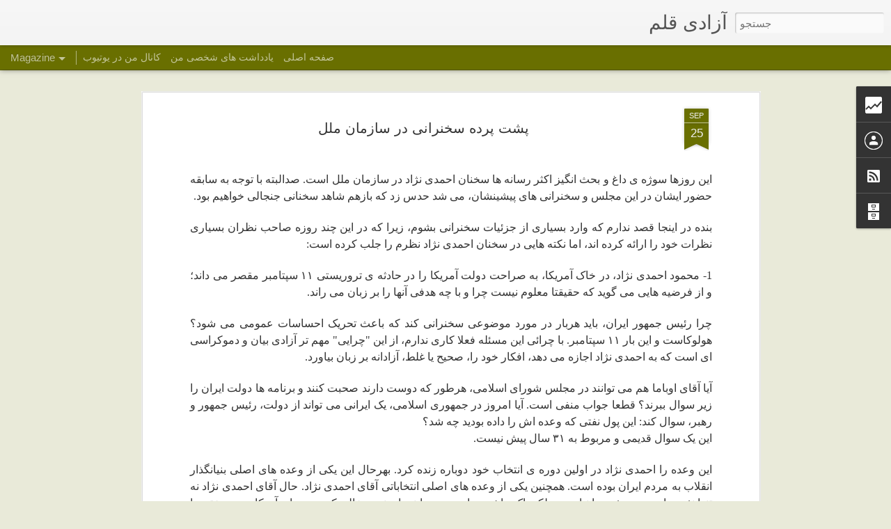

--- FILE ---
content_type: text/html; charset=UTF-8
request_url: https://www.farzanfaramarzi.com/b/stats?style=WHITE_TRANSPARENT&timeRange=ALL_TIME&token=APq4FmBR6l_vvQ-LeH4FvNEBrkq3QUU3ywolSgUe6CdMzcBZ1A0wTBG7OIVJHKcCjamS4nDjNi2m7M4CnWS2P7vpt7jTkFCnxw&v=0&action=initial&widgetId=Stats1&responseType=js
body_size: 23
content:
{"total":379579,"sparklineOptions":{"backgroundColor":{"fillOpacity":0.1,"fill":"#ffffff"},"series":[{"areaOpacity":0.3,"color":"#fff"}]},"sparklineData":[[0,98],[1,86],[2,21],[3,24],[4,30],[5,33],[6,37],[7,39],[8,41],[9,37],[10,29],[11,44],[12,51],[13,22],[14,27],[15,40],[16,35],[17,35],[18,49],[19,46],[20,38],[21,28],[22,32],[23,36],[24,68],[25,46],[26,43],[27,61],[28,58],[29,8]],"nextTickMs":450000}

--- FILE ---
content_type: text/html; charset=UTF-8
request_url: https://www.farzanfaramarzi.com/b/stats?style=WHITE_TRANSPARENT&timeRange=ALL_TIME&token=APq4FmBH16BtrkDZ_JG_l8cVXv--Ko5xvwx6jnWoyXaNBi2s3IAB03JNSBCzuUpxzG22xrMbHVhSWjY2niAIgx7yi8LYlCtaXg&v=0&action=initial&widgetId=Stats1&responseType=js
body_size: 19
content:
{"total":379579,"sparklineOptions":{"backgroundColor":{"fillOpacity":0.1,"fill":"#ffffff"},"series":[{"areaOpacity":0.3,"color":"#fff"}]},"sparklineData":[[0,98],[1,86],[2,21],[3,24],[4,30],[5,33],[6,37],[7,39],[8,41],[9,37],[10,29],[11,44],[12,51],[13,22],[14,27],[15,40],[16,35],[17,35],[18,49],[19,46],[20,38],[21,28],[22,32],[23,36],[24,68],[25,46],[26,43],[27,61],[28,58],[29,8]],"nextTickMs":450000}

--- FILE ---
content_type: text/javascript
request_url: https://www.blogblog.com/dynamicviews/6e0d22adcfa5abea/js/languages/lang__fa.js
body_size: 3979
content:
(function(){/*

 Copyright The Closure Library Authors.
 SPDX-License-Identifier: Apache-2.0
*/
var a=a||{};a.global=this||self;a.P=function(b,c,d,e){b=b.split(".");e=e||a.global;for(var f;b.length&&(f=b.shift());)if(b.length||c===void 0)e=e[f]&&e[f]!==Object.prototype[f]?e[f]:e[f]={};else if(!d&&a.G(c)&&a.G(e[f]))for(var g in c)c.hasOwnProperty(g)&&(e[f][g]=c[g]);else e[f]=c};a.W=typeof CLOSURE_DEFINES!=="undefined"?CLOSURE_DEFINES:a.global.W;a.Y=typeof CLOSURE_UNCOMPILED_DEFINES!=="undefined"?CLOSURE_UNCOMPILED_DEFINES:a.global.Y;a.define=function(b,c){return b=c};a.aa=2012;a.l=!0;a.Ka="fa";
a.ja=!0;a.Z=!a.l;a.Fa=!1;a.sb=function(b,c){var d=a.pa(a.ba);b=d&&d[b];return b!=null?b:c};a.ba="CLOSURE_FLAGS";a.Ha=!0;a.L=typeof CLOSURE_TOGGLE_ORDINALS==="object"?CLOSURE_TOGGLE_ORDINALS:a.global.L;a.tb=function(b){var c=a.L;b=c&&c[b];return typeof b!=="number"?!!b:!!(a.ha[Math.floor(b/30)]&1<<b%30)};a.ia="_F_toggles";a.ha=a.global[a.ia]||[];a.ca=!0;a.h={fa:0,v:1,m:2,A:3};a.da={FEMININE:a.h.m,MASCULINE:a.h.v,NEUTER:a.h.A};a.K=a.da[a.ca&&a.global._F_VIEWER_GRAMMATICAL_GENDER]||a.h.fa;a.I={};
a.I.v=a.K===a.h.v;a.I.m=a.K===a.h.m;a.I.A=a.K===a.h.A;a.u=a.global;a.rb=function(b){if(a.S())throw Error("goog.provide cannot be used within a module.");a.N(b)};a.N=function(b,c,d){a.P(b,c,d,a.u)};a.ea=/^[\w+/_-]+[=]{0,2}$/;a.fb=function(b){b=(b||a.global).document;return(b=b.querySelector&&b.querySelector("script[nonce]"))&&(b=b.nonce||b.getAttribute("nonce"))&&a.ea.test(b)?b:""};a.Na=/^[a-zA-Z_$][a-zA-Z0-9._$]*$/;a.module=function(){};a.module.get=function(){return null};a.module.bb=function(){return null};
a.wb=function(){return null};a.qa=null;a.ya=null;a.zb=function(b){a.qa=b};a.Bb=function(b){a.ya=b};a.ob=function(){};a.j={M:"es6",o:"goog"};a.g=null;a.S=function(){return a.sa()||a.ra()};a.sa=function(){return!!a.g&&a.g.type==a.j.o};a.ra=function(){var b=!!a.g&&a.g.type==a.j.M;return b?!0:(b=a.u.$jscomp)?typeof b.C!="function"?!1:!!b.C():!1};a.module.B=function(){a.g.B=!0};a.module.J=function(){a.g.J=!0};
a.Wa=function(b){if(a.g)a.g.H=b;else{var c=a.u.$jscomp;if(!c||typeof c.C!="function")throw Error('Module with namespace "'+b+'" has been loaded incorrectly.');c=c.wa(c.C());a.T[b]={exports:c,type:a.j.M,va:b}}};a.Ab=function(b){if(a.Z)throw b=b||"",Error("Importing test-only code into non-debug environment"+(b?": "+b:"."));};a.Ya=function(){};a.pa=function(b,c){b=b.split(".");c=c||a.global;for(var d=0;d<b.length;d++)if(c=c[b[d]],c==null)return null;return c};a.Pa=function(){};a.Ga=!1;
a.ua=function(b){a.global.console&&a.global.console.error(b)};a.wa=function(){};a.xb=function(){return{}};a.Sa="";a.Oa=function(){throw Error("unimplemented abstract method");};a.Qa=function(b){b.F=void 0;b.ab=function(){if(b.F)return b.F;a.l&&(a.R[a.R.length]=b);return b.F=new b}};a.R=[];a.Ja=!0;a.ga=a.l;a.T={};a.Ca=!1;a.za=!1;a.La="goog";
a.nb=function(b){var c=a.g;try{a.g={H:"",B:!1,J:!1,type:a.j.o};var d={},e=d;if(typeof b==="function")e=b.call(void 0,e);else if(typeof b==="string")e=a.ta.call(void 0,e,b);else throw Error("Invalid module definition");var f=a.g.H;if(typeof f==="string"&&f){a.g.B?(b=d!==e,a.N(f,e,b)):a.ga&&Object.seal&&typeof e=="object"&&e!=null&&!a.g.J&&Object.seal(e);var g={exports:e,type:a.j.o,va:a.g.H};a.T[f]=g}else throw Error('Invalid module name "'+f+'"');}finally{a.g=c}};
a.ta=function(b){eval(a.Aa.createScript(arguments[1]));return b};a.pb=function(b){b=b.split("/");for(var c=0;c<b.length;)b[c]=="."?b.splice(c,1):c&&b[c]==".."&&b[c-1]&&b[c-1]!=".."?b.splice(--c,2):c++;return b.join("/")};a.mb=function(b){if(a.global.X)return a.global.X(b);try{var c=new a.global.XMLHttpRequest;c.open("get",b,!1);c.send();return c.status==0||c.status==200?c.responseText:null}catch(d){return null}};a.U=function(b){var c=typeof b;return c!="object"?c:b?Array.isArray(b)?"array":c:"null"};
a.kb=function(b){var c=a.U(b);return c=="array"||c=="object"&&typeof b.length=="number"};a.lb=function(b){return a.G(b)&&typeof b.getFullYear=="function"};a.G=function(b){var c=typeof b;return c=="object"&&b!=null||c=="function"};a.gb=function(b){return Object.prototype.hasOwnProperty.call(b,a.i)&&b[a.i]||(b[a.i]=++a.xa)};a.ib=function(b){return!!b[a.i]};a.ub=function(b){b!==null&&"removeAttribute"in b&&b.removeAttribute(a.i);try{delete b[a.i]}catch(c){}};a.i="closure_uid_"+(Math.random()*1E9>>>0);
a.xa=0;a.ma=function(b){var c=a.U(b);if(c=="object"||c=="array"){if(typeof b.clone==="function")return b.clone();if(typeof Map!=="undefined"&&b instanceof Map)return new Map(b);if(typeof Set!=="undefined"&&b instanceof Set)return new Set(b);c=c=="array"?[]:{};for(var d in b)c[d]=a.ma(b[d]);return c}return b};a.la=function(b,c,d){return b.call.apply(b.bind,arguments)};
a.ka=function(b,c,d){if(!b)throw Error();if(arguments.length>2){var e=Array.prototype.slice.call(arguments,2);return function(){var f=Array.prototype.slice.call(arguments);Array.prototype.unshift.apply(f,e);return b.apply(c,f)}}return function(){return b.apply(c,arguments)}};a.bind=function(b,c,d){a.bind=a.ja&&a.aa>2012||Function.prototype.bind&&Function.prototype.bind.toString().indexOf("native code")!=-1?a.la:a.ka;return a.bind.apply(null,arguments)};
a.qb=function(b,c){var d=Array.prototype.slice.call(arguments,1);return function(){var e=d.slice();e.push.apply(e,arguments);return b.apply(this,e)}};a.now=function(){return Date.now()};a.hb=function(b){(0,eval)(b)};
a.Za=function(b,c){if(String(b).charAt(0)==".")throw Error('className passed in goog.getCssName must not start with ".". You passed: '+b);var d=function(f){return a.O[f]||f},e=function(f){f=f.split("-");for(var g=[],h=0;h<f.length;h++)g.push(d(f[h]));return g.join("-")};e=a.O?a.na=="BY_WHOLE"?d:e:function(f){return f};b=c?b+"-"+e(c):e(b);return a.global.V?a.global.V(b):b};a.yb=function(b,c){a.O=b;a.na=c};a.Ia=function(){};a.Ma=!1;
a.cb=function(b,c,d){d&&d.jb&&(b=b.replace(/</g,"&lt;"));d&&d.Db&&(b=b.replace(/&lt;/g,"<").replace(/&gt;/g,">").replace(/&apos;/g,"'").replace(/&quot;/g,'"').replace(/&amp;/g,"&"));c&&(b=b.replace(/\{\$([^}]+)}/g,function(e,f){return c!=null&&f in c?c[f]:e}));return b};a.eb=function(b){return b};a.oa=function(b,c,d){a.P(b,c,!0,d)};a.Xa=function(b,c,d){b[c]=d};a.Eb=function(b){return b};
a.inherits=function(b,c){function d(){}d.prototype=c.prototype;b.Cb=c.prototype;b.prototype=new d;b.prototype.constructor=b;b.Ra=function(e,f,g){for(var h=Array(arguments.length-2),k=2;k<arguments.length;k++)h[k-2]=arguments[k];return c.prototype[f].apply(e,h)}};a.scope=function(b){if(a.S())throw Error("goog.scope is not supported within a module.");b.call(a.global)};a.D=function(b){return b};
a.Va=function(b){var c=null,d=a.global.trustedTypes;if(!d||!d.createPolicy)return c;try{c=d.createPolicy(b,{createHTML:a.D,createScript:a.D,createScriptURL:a.D})}catch(e){a.ua(e.message)}return c};a.Ba={Da:"",Ea:"."};a.Ta=function(){return""};a.Ua=function(b){return b};a.oa("blogger.l10n",{"Add a comment":"\u0627\u0641\u0632\u0648\u062f\u0646 \u0646\u0638\u0631","Add to Google Reader":"\u200f\u0627\u0641\u0632\u0648\u062f\u0646 \u0628\u0647 Google Reader","Ads by Google":"\u200f\u0622\u06af\u0647\u06cc\u200c\u0647\u0627\u06cc Google",Archive:"\u0628\u0627\u06cc\u06af\u0627\u0646\u06cc",Author:"\u0646\u0648\u06cc\u0633\u0646\u062f\u0647",Back:"\u0628\u0627\u0632\u06af\u0634\u062a","Blogs Stats":"\u0622\u0645\u0627\u0631 \u0648\u0628\u0644\u0627\u06af\u200c\u0647\u0627",
"By PostAuthorName":"\u062a\u0648\u0633\u0637 {PostAuthorName}","By PostAuthorName 2":'\u067e\u0633\u062a \u0634\u062f\u0647 \u062a\u0648\u0633\u0637 <a class="url fn" href="{PostAuthorURL}" rel="author" itemprop="author">{PostAuthorName}</a>',Classic:"\u06a9\u0644\u0627\u0633\u06cc\u06a9","Click Here":"click here",Close:"\u0628\u0633\u062a\u0646",Date:"\u062a\u0627\u0631\u06cc\u062e",Dashboard:"\u062f\u0627\u0634\u0628\u0648\u0631\u062f",Delete:"\u062d\u0630\u0641","Enter email address":"\u0646\u0634\u0627\u0646\u06cc \u0627\u06cc\u0645\u06cc\u0644 \u0631\u0627 \u0648\u0627\u0631\u062f \u06a9\u0646\u06cc\u062f",
Flipcard:"Flipcard",Followers:"\u062f\u0646\u0628\u0627\u0644\u200c\u06a9\u0646\u0646\u062f\u06af\u0627\u0646","Google Translate":"\u200f\u062a\u0631\u062c\u0645\u0647 Google","Google+ Badge":"\u200f\u0646\u0634\u0627\u0646 Google+\u200e","Google+ Followers":"\u200f\u062f\u0646\u0628\u0627\u0644\u200c\u06a9\u0646\u0646\u062f\u06af\u0627\u0646 Google+\u200e","Group by author":"\u06af\u0631\u0648\u0647\u200c\u0628\u0646\u062f\u06cc \u0628\u0631\u0627\u0633\u0627\u0633 \u0646\u0648\u06cc\u0633\u0646\u062f\u0647",
"Group by date":"\u06af\u0631\u0648\u0647\u200c\u0628\u0646\u062f\u06cc \u0628\u0631\u0627\u0633\u0627\u0633 \u062a\u0627\u0631\u06cc\u062e","Group by label":"\u06af\u0631\u0648\u0647\u200c\u0628\u0646\u062f\u06cc \u0628\u0631\u0627\u0633\u0627\u0633 \u0628\u0631\u0686\u0633\u0628",Home:"\u0635\u0641\u062d\u0647\u0654 \u0627\u0635\u0644\u06cc",Label:"\u0628\u0631\u0686\u0633\u0628",Labels:"\u0628\u0631\u0686\u0633\u0628\u200c\u0647\u0627","Link List":"\u0641\u0647\u0631\u0633\u062a \u067e\u06cc\u0648\u0646\u062f",
Loading:"\u062f\u0631 \u062d\u0627\u0644 \u0628\u0627\u0631\u06af\u06cc\u0631\u06cc","Load more":"\u0628\u0627\u0631\u06af\u06cc\u0631\u06cc \u0645\u0648\u0627\u0631\u062f \u0628\u06cc\u0634\u062a\u0631","Location GeoLocationName":'\u0645\u06a9\u0627\u0646: <a class="url fn" href="{GeoLocationURL}" itemprop="contentLocation">{GeoLocationName}</a>',Logo:"\u0646\u0634\u0627\u0646\u200c\u0648\u0627\u0631\u0647",Magazine:"\u0645\u062c\u0644\u0647",Mosaic:"\u0645\u0648\u0632\u0627\u0626\u06cc\u06a9",Newer:"\u062c\u062f\u06cc\u062f\u062a\u0631",
Newsreel:"\u0641\u06cc\u0644\u0645 \u062e\u0628\u0631\u06cc","New post":"\u067e\u0633\u062a \u062c\u062f\u06cc\u062f",Next:"\u0628\u0639\u062f\u06cc","No labels":"\u0628\u0631\u0686\u0633\u0628\u06cc \u0648\u062c\u0648\u062f \u0646\u062f\u0627\u0631\u062f","No more comments":"\u0646\u0638\u0631 \u062f\u06cc\u06af\u0631\u06cc \u0645\u0648\u062c\u0648\u062f \u0646\u06cc\u0633\u062a","No more posts":"\u067e\u0633\u062a \u062f\u06cc\u06af\u0631\u06cc \u0645\u0648\u062c\u0648\u062f \u0646\u06cc\u0633\u062a",
"No posts found":"\u067e\u0633\u062a\u06cc \u06cc\u0627\u0641\u062a \u0646\u0634\u062f","No results for SearchQuery":"\u0646\u062a\u06cc\u062c\u0647\u200c\u0627\u06cc \u0628\u0631\u0627\u06cc {HTMLEscapedSearchQuery} \u06cc\u0627\u0641\u062a \u0646\u0634\u062f","No results for SearchQuery2":'\u0646\u062a\u06cc\u062c\u0647\u200c\u0627\u06cc \u0628\u0631\u0627\u06cc <span class="search_query">{HTMLEscapedSearchQuery}</span> \u06cc\u0627\u0641\u062a \u0646\u0634\u062f',"No results found":"\u0646\u062a\u06cc\u062c\u0647\u200c\u0627\u06cc \u067e\u06cc\u062f\u0627 \u0646\u0634\u062f",
Older:"\u0642\u062f\u06cc\u0645\u06cc\u200c\u062a\u0631",Picture:"\u0639\u06a9\u0633",Poll:"\u0631\u0623\u06cc","Popular Posts":"\u067e\u0633\u062a\u200c\u0647\u0627\u06cc \u067e\u0631\u0637\u0631\u0641\u062f\u0627\u0631","Post Interstitial Snippet":"This summary is not available. Please {ClickHere} to view the post.","Posted at FormattedTime":'\u067e\u0633\u062a \u0634\u062f\u0647 \u062f\u0631 <abbr class="time published" title="{ISO8601}" itemprop="datePublished">{12Hour}:{Minutes} {AmPm}</abbr>',
"Posted TimeAgo":"\u067e\u0633\u062a \u0634\u062f\u0647 {TimeAgo}","Posted TimeAgo by PostAuthorName":'\u067e\u0633\u062a \u0634\u062f\u0647 <abbr class="time published" title="{ISO8601}" itemprop="datePublished">{TimeAgo}</abbr> \u062a\u0648\u0633\u0637 {PostAuthorName}',"Posted TimeAgo by PostAuthorName 2":'\u067e\u0633\u062a \u0634\u062f\u0647 <abbr class="time published" title="{ISO8601}" itemprop="datePublished">{TimeAgo}</abbr> \u062a\u0648\u0633\u0637 <a class="url fn" href="{PostAuthorURL}" rel="author" itemprop="author">{PostAuthorName}</a>',
"Powered by":"\u0628\u0627 \u067e\u0634\u062a\u06cc\u0628\u0627\u0646\u06cc",Previous:"\u0642\u0628\u0644\u06cc",Recent:"\u0627\u062e\u06cc\u0631",Reply:"\u067e\u0627\u0633\u062e \u062f\u0627\u062f\u0646",Replies:"\u067e\u0627\u0633\u062e\u200c\u0647\u0627","RSS Feed":"\u200f\u062e\u0648\u0631\u0627\u06a9 RSS",Search:"\u062c\u0633\u062a\u062c\u0648","Show all":"\u0646\u0645\u0627\u06cc\u0634 \u0647\u0645\u0647\u0654 \u0645\u0648\u0627\u0631\u062f","Show all SearchResultCount":"\u0646\u0645\u0627\u06cc\u0634 \u0647\u0645\u0647 {SearchResultCount} \u0646\u062a\u06cc\u062c\u0647",
Sidebar:"\u0646\u0648\u0627\u0631 \u06a9\u0646\u0627\u0631\u06cc",Snapshot:"\u0639\u06a9\u0633 \u0641\u0648\u0631\u06cc",Submit:"\u0627\u0631\u0627\u0626\u0647","Subscribe via email":"\u0627\u0634\u062a\u0631\u0627\u06a9 \u0627\u0632 \u0637\u0631\u06cc\u0642 \u0627\u06cc\u0645\u06cc\u0644","Subscribe via RSS":"\u200f\u0627\u0634\u062a\u0631\u0627\u06a9 \u0627\u0632 \u0637\u0631\u06cc\u0642 RSS",Subscribe:"\u0627\u0634\u062a\u0631\u0627\u06a9",Text:"\u0646\u0648\u0634\u062a\u0627\u0631","Text List":"\u0641\u0647\u0631\u0633\u062a \u0646\u0648\u0634\u062a\u0627\u0631",
Timeslide:"\u0627\u0633\u0644\u0627\u06cc\u062f \u0632\u0645\u0627\u0646","Toggle Slideshow":"\u062a\u063a\u06cc\u06cc\u0631 \u0646\u0645\u0627\u06cc\u0634 \u0627\u0633\u0644\u0627\u06cc\u062f",VideoBar:"\u0646\u0648\u0627\u0631 \u0648\u06cc\u062f\u06cc\u0648","View comments":"\u0645\u0634\u0627\u0647\u062f\u0647 \u0646\u0638\u0631\u0627\u062a","View RSS Feed":"\u200f\u0645\u0634\u0627\u0647\u062f\u0647 \u062e\u0648\u0631\u0627\u06a9 RSS"});}).call(this);


--- FILE ---
content_type: text/javascript; charset=UTF-8
request_url: https://www.farzanfaramarzi.com/?v=0&action=initial&widgetId=Stats1&responseType=js&xssi_token=AOuZoY48ANUh6fnXi2NTw650Oiih03C8sQ%3A1768869990669
body_size: 61
content:
try {
_WidgetManager._HandleControllerResult('Stats1', 'initial',{'title': '\u0622\u0645\u0627\u0631 \u0633\u0627\u06cc\u062a', 'showGraphicalCounter': false, 'showAnimatedCounter': true, 'showSparkline': false, 'statsUrl': '//www.farzanfaramarzi.com/b/stats?style\x3dWHITE_TRANSPARENT\x26timeRange\x3dALL_TIME\x26token\x3dAPq4FmBH16BtrkDZ_JG_l8cVXv--Ko5xvwx6jnWoyXaNBi2s3IAB03JNSBCzuUpxzG22xrMbHVhSWjY2niAIgx7yi8LYlCtaXg'});
} catch (e) {
  if (typeof log != 'undefined') {
    log('HandleControllerResult failed: ' + e);
  }
}


--- FILE ---
content_type: text/javascript; charset=UTF-8
request_url: https://www.farzanfaramarzi.com/?v=0&action=initial&widgetId=BlogArchive1&responseType=js&xssi_token=AOuZoY48ANUh6fnXi2NTw650Oiih03C8sQ%3A1768869990669
body_size: 1504
content:
try {
_WidgetManager._HandleControllerResult('BlogArchive1', 'initial',{'url': 'https://www.farzanfaramarzi.com/search?updated-min\x3d1969-12-31T17:00:00-07:00\x26updated-max\x3d292278994-08-17T07:12:55Z\x26max-results\x3d50', 'name': 'All Posts', 'expclass': 'expanded', 'toggleId': 'ALL-0', 'post-count': 593, 'data': [{'url': 'https://www.farzanfaramarzi.com/2024/', 'name': '2024', 'expclass': 'expanded', 'toggleId': 'YEARLY-1704092400000', 'post-count': 2, 'data': [{'url': 'https://www.farzanfaramarzi.com/2024/09/', 'name': '\u0633\u067e\u062a\u0627\u0645\u0628\u0631', 'expclass': 'expanded', 'toggleId': 'MONTHLY-1725170400000', 'post-count': 2, 'posts': [{'title': '\u0627\u0646\u062a\u062e\u0627\u0628\u0627\u062a \u0622\u0645\u0631\u06cc\u06a9\u0627\u060c \u062a\u0631\u0633 \u0647\u0627 \u0648 \u0627\u0645\u06cc\u062f \u0647\u0627', 'url': 'https://www.farzanfaramarzi.com/2024/09/blog-post_20.html'}, {'title': '\u067e\u0627\u062f\u06a9\u0633\u062a \u0632\u06cc\u0631 \u0630\u0631\u0647\u200c\u0628\u06cc\u0646 |\u200c \u0627\u0632 \u0634\u0631\u0642 \u062a\u0627 \u0634\u0631\u0642: \u0628\u0627\u0632\u062a\u0627\u0628\u200c\u0647\u0627\u06cc \u0641\u0631...', 'url': 'https://www.farzanfaramarzi.com/2024/09/blog-post.html'}]}]}, {'url': 'https://www.farzanfaramarzi.com/2023/', 'name': '2023', 'expclass': 'collapsed', 'toggleId': 'YEARLY-1672556400000', 'post-count': 8, 'data': [{'url': 'https://www.farzanfaramarzi.com/2023/09/', 'name': '\u0633\u067e\u062a\u0627\u0645\u0628\u0631', 'expclass': 'collapsed', 'toggleId': 'MONTHLY-1693548000000', 'post-count': 2}, {'url': 'https://www.farzanfaramarzi.com/2023/04/', 'name': '\u0622\u0648\u0631\u06cc\u0644', 'expclass': 'collapsed', 'toggleId': 'MONTHLY-1680328800000', 'post-count': 1}, {'url': 'https://www.farzanfaramarzi.com/2023/03/', 'name': '\u0645\u0627\u0631\u0633', 'expclass': 'collapsed', 'toggleId': 'MONTHLY-1677654000000', 'post-count': 1}, {'url': 'https://www.farzanfaramarzi.com/2023/02/', 'name': '\u0641\u0648\u0631\u06cc\u0647\u0654', 'expclass': 'collapsed', 'toggleId': 'MONTHLY-1675234800000', 'post-count': 2}, {'url': 'https://www.farzanfaramarzi.com/2023/01/', 'name': '\u0698\u0627\u0646\u0648\u06cc\u0647\u0654', 'expclass': 'collapsed', 'toggleId': 'MONTHLY-1672556400000', 'post-count': 2}]}, {'url': 'https://www.farzanfaramarzi.com/2022/', 'name': '2022', 'expclass': 'collapsed', 'toggleId': 'YEARLY-1641020400000', 'post-count': 4, 'data': [{'url': 'https://www.farzanfaramarzi.com/2022/11/', 'name': '\u0646\u0648\u0627\u0645\u0628\u0631', 'expclass': 'collapsed', 'toggleId': 'MONTHLY-1667282400000', 'post-count': 1}, {'url': 'https://www.farzanfaramarzi.com/2022/08/', 'name': '\u0627\u0648\u062a', 'expclass': 'collapsed', 'toggleId': 'MONTHLY-1659333600000', 'post-count': 1}, {'url': 'https://www.farzanfaramarzi.com/2022/04/', 'name': '\u0622\u0648\u0631\u06cc\u0644', 'expclass': 'collapsed', 'toggleId': 'MONTHLY-1648792800000', 'post-count': 1}, {'url': 'https://www.farzanfaramarzi.com/2022/03/', 'name': '\u0645\u0627\u0631\u0633', 'expclass': 'collapsed', 'toggleId': 'MONTHLY-1646118000000', 'post-count': 1}]}, {'url': 'https://www.farzanfaramarzi.com/2020/', 'name': '2020', 'expclass': 'collapsed', 'toggleId': 'YEARLY-1577862000000', 'post-count': 1, 'data': [{'url': 'https://www.farzanfaramarzi.com/2020/01/', 'name': '\u0698\u0627\u0646\u0648\u06cc\u0647\u0654', 'expclass': 'collapsed', 'toggleId': 'MONTHLY-1577862000000', 'post-count': 1}]}, {'url': 'https://www.farzanfaramarzi.com/2019/', 'name': '2019', 'expclass': 'collapsed', 'toggleId': 'YEARLY-1546326000000', 'post-count': 1, 'data': [{'url': 'https://www.farzanfaramarzi.com/2019/01/', 'name': '\u0698\u0627\u0646\u0648\u06cc\u0647\u0654', 'expclass': 'collapsed', 'toggleId': 'MONTHLY-1546326000000', 'post-count': 1}]}, {'url': 'https://www.farzanfaramarzi.com/2018/', 'name': '2018', 'expclass': 'collapsed', 'toggleId': 'YEARLY-1514790000000', 'post-count': 5, 'data': [{'url': 'https://www.farzanfaramarzi.com/2018/12/', 'name': '\u062f\u0633\u0627\u0645\u0628\u0631', 'expclass': 'collapsed', 'toggleId': 'MONTHLY-1543647600000', 'post-count': 2}, {'url': 'https://www.farzanfaramarzi.com/2018/11/', 'name': '\u0646\u0648\u0627\u0645\u0628\u0631', 'expclass': 'collapsed', 'toggleId': 'MONTHLY-1541052000000', 'post-count': 1}, {'url': 'https://www.farzanfaramarzi.com/2018/05/', 'name': '\u0645\u0647\u0654', 'expclass': 'collapsed', 'toggleId': 'MONTHLY-1525154400000', 'post-count': 2}]}, {'url': 'https://www.farzanfaramarzi.com/2017/', 'name': '2017', 'expclass': 'collapsed', 'toggleId': 'YEARLY-1483254000000', 'post-count': 6, 'data': [{'url': 'https://www.farzanfaramarzi.com/2017/10/', 'name': '\u0627\u06a9\u062a\u0628\u0631', 'expclass': 'collapsed', 'toggleId': 'MONTHLY-1506837600000', 'post-count': 1}, {'url': 'https://www.farzanfaramarzi.com/2017/05/', 'name': '\u0645\u0647\u0654', 'expclass': 'collapsed', 'toggleId': 'MONTHLY-1493618400000', 'post-count': 2}, {'url': 'https://www.farzanfaramarzi.com/2017/02/', 'name': '\u0641\u0648\u0631\u06cc\u0647\u0654', 'expclass': 'collapsed', 'toggleId': 'MONTHLY-1485932400000', 'post-count': 1}, {'url': 'https://www.farzanfaramarzi.com/2017/01/', 'name': '\u0698\u0627\u0646\u0648\u06cc\u0647\u0654', 'expclass': 'collapsed', 'toggleId': 'MONTHLY-1483254000000', 'post-count': 2}]}, {'url': 'https://www.farzanfaramarzi.com/2016/', 'name': '2016', 'expclass': 'collapsed', 'toggleId': 'YEARLY-1451631600000', 'post-count': 15, 'data': [{'url': 'https://www.farzanfaramarzi.com/2016/08/', 'name': '\u0627\u0648\u062a', 'expclass': 'collapsed', 'toggleId': 'MONTHLY-1470031200000', 'post-count': 1}, {'url': 'https://www.farzanfaramarzi.com/2016/07/', 'name': '\u0698\u0648\u0626\u06cc\u0647\u0654', 'expclass': 'collapsed', 'toggleId': 'MONTHLY-1467352800000', 'post-count': 5}, {'url': 'https://www.farzanfaramarzi.com/2016/05/', 'name': '\u0645\u0647\u0654', 'expclass': 'collapsed', 'toggleId': 'MONTHLY-1462082400000', 'post-count': 1}, {'url': 'https://www.farzanfaramarzi.com/2016/04/', 'name': '\u0622\u0648\u0631\u06cc\u0644', 'expclass': 'collapsed', 'toggleId': 'MONTHLY-1459490400000', 'post-count': 2}, {'url': 'https://www.farzanfaramarzi.com/2016/02/', 'name': '\u0641\u0648\u0631\u06cc\u0647\u0654', 'expclass': 'collapsed', 'toggleId': 'MONTHLY-1454310000000', 'post-count': 1}, {'url': 'https://www.farzanfaramarzi.com/2016/01/', 'name': '\u0698\u0627\u0646\u0648\u06cc\u0647\u0654', 'expclass': 'collapsed', 'toggleId': 'MONTHLY-1451631600000', 'post-count': 5}]}, {'url': 'https://www.farzanfaramarzi.com/2015/', 'name': '2015', 'expclass': 'collapsed', 'toggleId': 'YEARLY-1420095600000', 'post-count': 26, 'data': [{'url': 'https://www.farzanfaramarzi.com/2015/12/', 'name': '\u062f\u0633\u0627\u0645\u0628\u0631', 'expclass': 'collapsed', 'toggleId': 'MONTHLY-1448953200000', 'post-count': 5}, {'url': 'https://www.farzanfaramarzi.com/2015/11/', 'name': '\u0646\u0648\u0627\u0645\u0628\u0631', 'expclass': 'collapsed', 'toggleId': 'MONTHLY-1446357600000', 'post-count': 4}, {'url': 'https://www.farzanfaramarzi.com/2015/10/', 'name': '\u0627\u06a9\u062a\u0628\u0631', 'expclass': 'collapsed', 'toggleId': 'MONTHLY-1443679200000', 'post-count': 5}, {'url': 'https://www.farzanfaramarzi.com/2015/09/', 'name': '\u0633\u067e\u062a\u0627\u0645\u0628\u0631', 'expclass': 'collapsed', 'toggleId': 'MONTHLY-1441087200000', 'post-count': 4}, {'url': 'https://www.farzanfaramarzi.com/2015/08/', 'name': '\u0627\u0648\u062a', 'expclass': 'collapsed', 'toggleId': 'MONTHLY-1438408800000', 'post-count': 1}, {'url': 'https://www.farzanfaramarzi.com/2015/07/', 'name': '\u0698\u0648\u0626\u06cc\u0647\u0654', 'expclass': 'collapsed', 'toggleId': 'MONTHLY-1435730400000', 'post-count': 2}, {'url': 'https://www.farzanfaramarzi.com/2015/05/', 'name': '\u0645\u0647\u0654', 'expclass': 'collapsed', 'toggleId': 'MONTHLY-1430460000000', 'post-count': 1}, {'url': 'https://www.farzanfaramarzi.com/2015/04/', 'name': '\u0622\u0648\u0631\u06cc\u0644', 'expclass': 'collapsed', 'toggleId': 'MONTHLY-1427868000000', 'post-count': 1}, {'url': 'https://www.farzanfaramarzi.com/2015/01/', 'name': '\u0698\u0627\u0646\u0648\u06cc\u0647\u0654', 'expclass': 'collapsed', 'toggleId': 'MONTHLY-1420095600000', 'post-count': 3}]}, {'url': 'https://www.farzanfaramarzi.com/2014/', 'name': '2014', 'expclass': 'collapsed', 'toggleId': 'YEARLY-1388559600000', 'post-count': 17, 'data': [{'url': 'https://www.farzanfaramarzi.com/2014/09/', 'name': '\u0633\u067e\u062a\u0627\u0645\u0628\u0631', 'expclass': 'collapsed', 'toggleId': 'MONTHLY-1409551200000', 'post-count': 3}, {'url': 'https://www.farzanfaramarzi.com/2014/08/', 'name': '\u0627\u0648\u062a', 'expclass': 'collapsed', 'toggleId': 'MONTHLY-1406872800000', 'post-count': 4}, {'url': 'https://www.farzanfaramarzi.com/2014/06/', 'name': '\u0698\u0648\u0626\u0646', 'expclass': 'collapsed', 'toggleId': 'MONTHLY-1401602400000', 'post-count': 2}, {'url': 'https://www.farzanfaramarzi.com/2014/05/', 'name': '\u0645\u0647\u0654', 'expclass': 'collapsed', 'toggleId': 'MONTHLY-1398924000000', 'post-count': 1}, {'url': 'https://www.farzanfaramarzi.com/2014/04/', 'name': '\u0622\u0648\u0631\u06cc\u0644', 'expclass': 'collapsed', 'toggleId': 'MONTHLY-1396332000000', 'post-count': 1}, {'url': 'https://www.farzanfaramarzi.com/2014/03/', 'name': '\u0645\u0627\u0631\u0633', 'expclass': 'collapsed', 'toggleId': 'MONTHLY-1393657200000', 'post-count': 2}, {'url': 'https://www.farzanfaramarzi.com/2014/02/', 'name': '\u0641\u0648\u0631\u06cc\u0647\u0654', 'expclass': 'collapsed', 'toggleId': 'MONTHLY-1391238000000', 'post-count': 2}, {'url': 'https://www.farzanfaramarzi.com/2014/01/', 'name': '\u0698\u0627\u0646\u0648\u06cc\u0647\u0654', 'expclass': 'collapsed', 'toggleId': 'MONTHLY-1388559600000', 'post-count': 2}]}, {'url': 'https://www.farzanfaramarzi.com/2013/', 'name': '2013', 'expclass': 'collapsed', 'toggleId': 'YEARLY-1357023600000', 'post-count': 89, 'data': [{'url': 'https://www.farzanfaramarzi.com/2013/12/', 'name': '\u062f\u0633\u0627\u0645\u0628\u0631', 'expclass': 'collapsed', 'toggleId': 'MONTHLY-1385881200000', 'post-count': 7}, {'url': 'https://www.farzanfaramarzi.com/2013/11/', 'name': '\u0646\u0648\u0627\u0645\u0628\u0631', 'expclass': 'collapsed', 'toggleId': 'MONTHLY-1383285600000', 'post-count': 6}, {'url': 'https://www.farzanfaramarzi.com/2013/10/', 'name': '\u0627\u06a9\u062a\u0628\u0631', 'expclass': 'collapsed', 'toggleId': 'MONTHLY-1380607200000', 'post-count': 10}, {'url': 'https://www.farzanfaramarzi.com/2013/09/', 'name': '\u0633\u067e\u062a\u0627\u0645\u0628\u0631', 'expclass': 'collapsed', 'toggleId': 'MONTHLY-1378015200000', 'post-count': 3}, {'url': 'https://www.farzanfaramarzi.com/2013/08/', 'name': '\u0627\u0648\u062a', 'expclass': 'collapsed', 'toggleId': 'MONTHLY-1375336800000', 'post-count': 5}, {'url': 'https://www.farzanfaramarzi.com/2013/07/', 'name': '\u0698\u0648\u0626\u06cc\u0647\u0654', 'expclass': 'collapsed', 'toggleId': 'MONTHLY-1372658400000', 'post-count': 7}, {'url': 'https://www.farzanfaramarzi.com/2013/06/', 'name': '\u0698\u0648\u0626\u0646', 'expclass': 'collapsed', 'toggleId': 'MONTHLY-1370066400000', 'post-count': 6}, {'url': 'https://www.farzanfaramarzi.com/2013/05/', 'name': '\u0645\u0647\u0654', 'expclass': 'collapsed', 'toggleId': 'MONTHLY-1367388000000', 'post-count': 7}, {'url': 'https://www.farzanfaramarzi.com/2013/04/', 'name': '\u0622\u0648\u0631\u06cc\u0644', 'expclass': 'collapsed', 'toggleId': 'MONTHLY-1364796000000', 'post-count': 9}, {'url': 'https://www.farzanfaramarzi.com/2013/03/', 'name': '\u0645\u0627\u0631\u0633', 'expclass': 'collapsed', 'toggleId': 'MONTHLY-1362121200000', 'post-count': 8}, {'url': 'https://www.farzanfaramarzi.com/2013/02/', 'name': '\u0641\u0648\u0631\u06cc\u0647\u0654', 'expclass': 'collapsed', 'toggleId': 'MONTHLY-1359702000000', 'post-count': 11}, {'url': 'https://www.farzanfaramarzi.com/2013/01/', 'name': '\u0698\u0627\u0646\u0648\u06cc\u0647\u0654', 'expclass': 'collapsed', 'toggleId': 'MONTHLY-1357023600000', 'post-count': 10}]}, {'url': 'https://www.farzanfaramarzi.com/2012/', 'name': '2012', 'expclass': 'collapsed', 'toggleId': 'YEARLY-1325401200000', 'post-count': 109, 'data': [{'url': 'https://www.farzanfaramarzi.com/2012/12/', 'name': '\u062f\u0633\u0627\u0645\u0628\u0631', 'expclass': 'collapsed', 'toggleId': 'MONTHLY-1354345200000', 'post-count': 8}, {'url': 'https://www.farzanfaramarzi.com/2012/11/', 'name': '\u0646\u0648\u0627\u0645\u0628\u0631', 'expclass': 'collapsed', 'toggleId': 'MONTHLY-1351749600000', 'post-count': 9}, {'url': 'https://www.farzanfaramarzi.com/2012/10/', 'name': '\u0627\u06a9\u062a\u0628\u0631', 'expclass': 'collapsed', 'toggleId': 'MONTHLY-1349071200000', 'post-count': 7}, {'url': 'https://www.farzanfaramarzi.com/2012/09/', 'name': '\u0633\u067e\u062a\u0627\u0645\u0628\u0631', 'expclass': 'collapsed', 'toggleId': 'MONTHLY-1346479200000', 'post-count': 8}, {'url': 'https://www.farzanfaramarzi.com/2012/08/', 'name': '\u0627\u0648\u062a', 'expclass': 'collapsed', 'toggleId': 'MONTHLY-1343800800000', 'post-count': 9}, {'url': 'https://www.farzanfaramarzi.com/2012/07/', 'name': '\u0698\u0648\u0626\u06cc\u0647\u0654', 'expclass': 'collapsed', 'toggleId': 'MONTHLY-1341122400000', 'post-count': 8}, {'url': 'https://www.farzanfaramarzi.com/2012/06/', 'name': '\u0698\u0648\u0626\u0646', 'expclass': 'collapsed', 'toggleId': 'MONTHLY-1338530400000', 'post-count': 7}, {'url': 'https://www.farzanfaramarzi.com/2012/05/', 'name': '\u0645\u0647\u0654', 'expclass': 'collapsed', 'toggleId': 'MONTHLY-1335852000000', 'post-count': 13}, {'url': 'https://www.farzanfaramarzi.com/2012/04/', 'name': '\u0622\u0648\u0631\u06cc\u0644', 'expclass': 'collapsed', 'toggleId': 'MONTHLY-1333260000000', 'post-count': 14}, {'url': 'https://www.farzanfaramarzi.com/2012/03/', 'name': '\u0645\u0627\u0631\u0633', 'expclass': 'collapsed', 'toggleId': 'MONTHLY-1330585200000', 'post-count': 13}, {'url': 'https://www.farzanfaramarzi.com/2012/02/', 'name': '\u0641\u0648\u0631\u06cc\u0647\u0654', 'expclass': 'collapsed', 'toggleId': 'MONTHLY-1328079600000', 'post-count': 6}, {'url': 'https://www.farzanfaramarzi.com/2012/01/', 'name': '\u0698\u0627\u0646\u0648\u06cc\u0647\u0654', 'expclass': 'collapsed', 'toggleId': 'MONTHLY-1325401200000', 'post-count': 7}]}, {'url': 'https://www.farzanfaramarzi.com/2011/', 'name': '2011', 'expclass': 'collapsed', 'toggleId': 'YEARLY-1293865200000', 'post-count': 211, 'data': [{'url': 'https://www.farzanfaramarzi.com/2011/12/', 'name': '\u062f\u0633\u0627\u0645\u0628\u0631', 'expclass': 'collapsed', 'toggleId': 'MONTHLY-1322722800000', 'post-count': 9}, {'url': 'https://www.farzanfaramarzi.com/2011/11/', 'name': '\u0646\u0648\u0627\u0645\u0628\u0631', 'expclass': 'collapsed', 'toggleId': 'MONTHLY-1320127200000', 'post-count': 8}, {'url': 'https://www.farzanfaramarzi.com/2011/10/', 'name': '\u0627\u06a9\u062a\u0628\u0631', 'expclass': 'collapsed', 'toggleId': 'MONTHLY-1317448800000', 'post-count': 12}, {'url': 'https://www.farzanfaramarzi.com/2011/09/', 'name': '\u0633\u067e\u062a\u0627\u0645\u0628\u0631', 'expclass': 'collapsed', 'toggleId': 'MONTHLY-1314856800000', 'post-count': 8}, {'url': 'https://www.farzanfaramarzi.com/2011/08/', 'name': '\u0627\u0648\u062a', 'expclass': 'collapsed', 'toggleId': 'MONTHLY-1312178400000', 'post-count': 14}, {'url': 'https://www.farzanfaramarzi.com/2011/07/', 'name': '\u0698\u0648\u0626\u06cc\u0647\u0654', 'expclass': 'collapsed', 'toggleId': 'MONTHLY-1309500000000', 'post-count': 14}, {'url': 'https://www.farzanfaramarzi.com/2011/06/', 'name': '\u0698\u0648\u0626\u0646', 'expclass': 'collapsed', 'toggleId': 'MONTHLY-1306908000000', 'post-count': 22}, {'url': 'https://www.farzanfaramarzi.com/2011/05/', 'name': '\u0645\u0647\u0654', 'expclass': 'collapsed', 'toggleId': 'MONTHLY-1304229600000', 'post-count': 33}, {'url': 'https://www.farzanfaramarzi.com/2011/04/', 'name': '\u0622\u0648\u0631\u06cc\u0644', 'expclass': 'collapsed', 'toggleId': 'MONTHLY-1301637600000', 'post-count': 26}, {'url': 'https://www.farzanfaramarzi.com/2011/03/', 'name': '\u0645\u0627\u0631\u0633', 'expclass': 'collapsed', 'toggleId': 'MONTHLY-1298962800000', 'post-count': 23}, {'url': 'https://www.farzanfaramarzi.com/2011/02/', 'name': '\u0641\u0648\u0631\u06cc\u0647\u0654', 'expclass': 'collapsed', 'toggleId': 'MONTHLY-1296543600000', 'post-count': 18}, {'url': 'https://www.farzanfaramarzi.com/2011/01/', 'name': '\u0698\u0627\u0646\u0648\u06cc\u0647\u0654', 'expclass': 'collapsed', 'toggleId': 'MONTHLY-1293865200000', 'post-count': 24}]}, {'url': 'https://www.farzanfaramarzi.com/2010/', 'name': '2010', 'expclass': 'collapsed', 'toggleId': 'YEARLY-1262329200000', 'post-count': 99, 'data': [{'url': 'https://www.farzanfaramarzi.com/2010/12/', 'name': '\u062f\u0633\u0627\u0645\u0628\u0631', 'expclass': 'collapsed', 'toggleId': 'MONTHLY-1291186800000', 'post-count': 24}, {'url': 'https://www.farzanfaramarzi.com/2010/11/', 'name': '\u0646\u0648\u0627\u0645\u0628\u0631', 'expclass': 'collapsed', 'toggleId': 'MONTHLY-1288591200000', 'post-count': 23}, {'url': 'https://www.farzanfaramarzi.com/2010/10/', 'name': '\u0627\u06a9\u062a\u0628\u0631', 'expclass': 'collapsed', 'toggleId': 'MONTHLY-1285912800000', 'post-count': 26}, {'url': 'https://www.farzanfaramarzi.com/2010/09/', 'name': '\u0633\u067e\u062a\u0627\u0645\u0628\u0631', 'expclass': 'collapsed', 'toggleId': 'MONTHLY-1283320800000', 'post-count': 23}, {'url': 'https://www.farzanfaramarzi.com/2010/08/', 'name': '\u0627\u0648\u062a', 'expclass': 'collapsed', 'toggleId': 'MONTHLY-1280642400000', 'post-count': 3}]}], 'toggleopen': 'MONTHLY-1725170400000', 'style': 'HIERARCHY', 'title': '\u0628\u0627\u064a\u06af\u0627\u0646\u06cc \u0648\u0628\u0644\u0627\u06af'});
} catch (e) {
  if (typeof log != 'undefined') {
    log('HandleControllerResult failed: ' + e);
  }
}


--- FILE ---
content_type: text/javascript; charset=UTF-8
request_url: https://www.farzanfaramarzi.com/?v=0&action=initial&widgetId=Attribution1&responseType=js&xssi_token=AOuZoY48ANUh6fnXi2NTw650Oiih03C8sQ%3A1768869990669
body_size: 73
content:
try {
_WidgetManager._HandleControllerResult('Attribution1', 'initial',{'attribution': '\u0627\u0633\u062a\u0641\u0627\u062f\u0647 \u0627\u0632 \u0645\u0637\u0627\u0644\u0628 \u0627\u06cc\u0646 \u0648\u0628\u0644\u0627\u06af \u062a\u0646\u0647\u0627 \u0628\u0627 \u0630\u06a9\u0631 \u0645\u0646\u0628\u0639 \u0648 \u0646\u0627\u0645 \u0646\u0648\u06cc\u0633\u0646\u062f\u0647 \u0645\u062c\u0627\u0632 \u0627\u0633\u062a. \u0632\u0645\u06cc\u0646\u0647 \u0646\u0645\u0627\u0647\u0627\u06cc \u062f\u06cc\u0646\u0627\u0645\u06cc\u06a9. \u0628\u0627 \u067e\u0634\u062a\u06cc\u0628\u0627\u0646\u06cc \x3ca href\x3d\x27https://www.blogger.com\x27 target\x3d\x27_blank\x27\x3eBlogger\x3c/a\x3e. \x3ca href\x3d\x27https://www.blogger.com/go/report-abuse\x27 target\x3d\x27_blank\x27\x3e\u06af\u0632\u0627\u0631\u0634 \u0633\u0648\u0621\u0627\u0633\u062a\u0641\u0627\u062f\u0647\x3c/a\x3e.'});
} catch (e) {
  if (typeof log != 'undefined') {
    log('HandleControllerResult failed: ' + e);
  }
}


--- FILE ---
content_type: text/javascript; charset=UTF-8
request_url: https://www.farzanfaramarzi.com/?v=0&action=initial&widgetId=Profile1&responseType=js&xssi_token=AOuZoY48ANUh6fnXi2NTw650Oiih03C8sQ%3A1768869990669
body_size: 39
content:
try {
_WidgetManager._HandleControllerResult('Profile1', 'initial',{'title': '\u062f\u0631\u0628\u0627\u0631\u0647 \u0645\u0646', 'team': false, 'showlocation': false, 'occupation': '', 'showoccupation': false, 'aboutme': '', 'showaboutme': true, 'displayname': 'Farzan', 'profileLogo': '//www.blogger.com/img/logo-16.png', 'hasgoogleprofile': false, 'userUrl': 'https://www.blogger.com/profile/07889426840961478537', 'viewProfileMsg': '\u0645\u0634\u0627\u0647\u062f\u0647 \u0646\u0645\u0627\u06cc\u0647 \u06a9\u0627\u0645\u0644 \u0645\u0646', 'isDisplayable': true});
} catch (e) {
  if (typeof log != 'undefined') {
    log('HandleControllerResult failed: ' + e);
  }
}


--- FILE ---
content_type: text/javascript; charset=UTF-8
request_url: https://www.farzanfaramarzi.com/?v=0&action=initial&widgetId=Stats1&responseType=js&xssi_token=AOuZoY48ANUh6fnXi2NTw650Oiih03C8sQ%3A1768869990669
body_size: 139
content:
try {
_WidgetManager._HandleControllerResult('Stats1', 'initial',{'title': '\u0622\u0645\u0627\u0631 \u0633\u0627\u06cc\u062a', 'showGraphicalCounter': false, 'showAnimatedCounter': true, 'showSparkline': false, 'statsUrl': '//www.farzanfaramarzi.com/b/stats?style\x3dWHITE_TRANSPARENT\x26timeRange\x3dALL_TIME\x26token\x3dAPq4FmBR6l_vvQ-LeH4FvNEBrkq3QUU3ywolSgUe6CdMzcBZ1A0wTBG7OIVJHKcCjamS4nDjNi2m7M4CnWS2P7vpt7jTkFCnxw'});
} catch (e) {
  if (typeof log != 'undefined') {
    log('HandleControllerResult failed: ' + e);
  }
}
